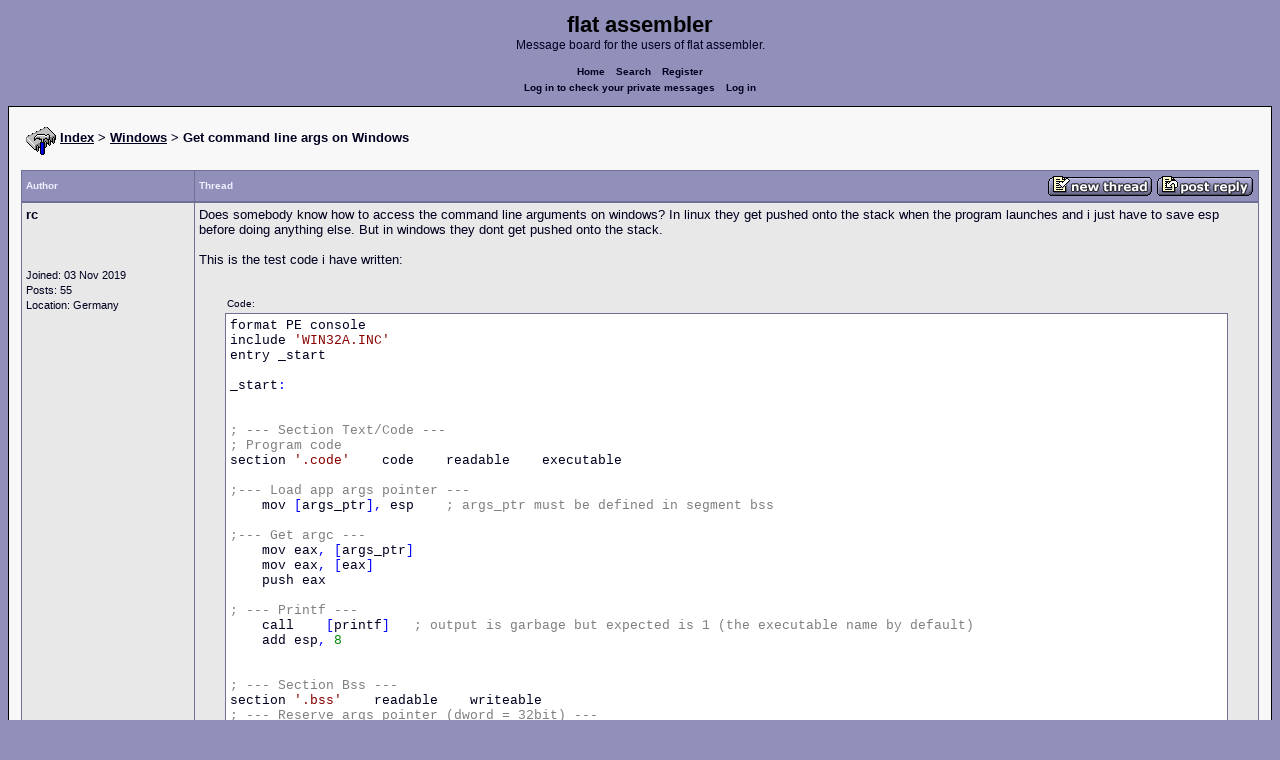

--- FILE ---
content_type: text/html; charset=UTF-8
request_url: https://board.flatassembler.net/topic.php?t=22179
body_size: 9065
content:
<!DOCTYPE html>
<html dir="ltr" lang="en">

<head>
  <meta charset="utf-8">
  <meta name="author" content="rc"><meta name="description" content="Get command line args on Windows">
  <title>flat assembler - Get command line args on Windows</title>
  <meta name="twitter:card" content="summary">
  <meta property="og:title" content="Get command line args on Windows">
  <meta property="og:image" content="https://flatassembler.net/images/flatassembler.gif">
  <meta name="viewport" content="width=device-width, initial-scale=1">
  <link rel="stylesheet" href="templates/phpVB2/phpVB2.css" type="text/css">
</head>

<body>

  <p class="mediumtext">
    <span class="maintitle">flat assembler</span><br>Message board for the users of flat assembler.
  </p>

  <p class="navigation">
    <a class="boldlink" href="index.php">Home</a>
    <!--<a class="boldlink" href="faq.php">FAQ</a>-->
    <a class="boldlink" href="search.php">Search</a>
    <a class="boldlink" href="https://board.flatassembler.net/profile.php?mode=register">Register</a>
    <br/>
    <a class="boldlink" href="privmsg.php?folder=inbox">Log in to check your private messages</a>
    <a class="boldlink" href="login.php">Log in</a>
  </p>

  <div class="container">

<table class="lineup">
  <tr>
    <td align="left" valign="middle">
      <img src="/images/fasm.png" border="0" alt="" align="center">
      <span class="largetext"><a href="index.php" ><b>Index</b></a>
      <b>> <a href="forum.php?f=3">Windows</a> > Get command line args on Windows</b></span><br>
      <br>
      <b><span class="smalltext">
      </span></b></td>
  </tr>
</table>

        

            <table class="grid" style="table-layout:fixed;white-space:normal;">
              <tr>
                <td nowrap class="toprow leftcol foldable" valign="middle"><span class="toprowtext">Author </span></td>
                <td nowrap class="toprow"><table width="100%" border="0" cellpadding="0" cellspacing="0"><tr>
                 <td nowrap class="toprow" valign="middle"><span class="toprowtext">Thread</span></td>
                 <td nowrap class="toprow" valign="middle" align="right"><a href="post.php?mode=newtopic&amp;f=3"><IMG src="templates/phpVB2/images/post.gif" border="0" alt="Post new topic" align="middle"></A> <A href="post.php?mode=reply&amp;t=22179"><IMG src="templates/phpVB2/images/reply.gif" border="0" alt="Reply to topic" align="middle"></A></td></tr>
                </table></td>
              </tr>
            </table>
            <table class="grid" style="table-layout:fixed;white-space:normal;">
              <tr>
                <td valign="top" class="leftcol foldable row1">
                  <div style="overflow-x: hidden;">
                  <span class="largetext"><b>rc</b></span><br>
                  <span class="smalltext"><br>
                  <br>
                  <br>
                  Joined: 03 Nov 2019<br>
                  Posts: 55<br>
                  Location: Germany</span>
                  <div></td>
                <td valign="top" class="postbody row1">
                  <a name="221269"></a>
                  <div class="folded postheader"><b>rc</b> <span class="smalltext">15 Feb 2022, 14:15</div>
                  <div class="largetext" style="padding-bottom: 2px;" title="Get command line args on Windows">Does somebody know how to access the command line arguments on windows? In linux they get pushed onto the stack when the program launches and i just have to save esp before doing anything else. But in windows they dont get pushed onto the stack.
<br />

<br />
This is the test code i have written:
<br />

<br />
    <div class="quotecontainer"><div class="quoteheader">Code:</div><pre>format PE consoleinclude <span class="code_string">'WIN32A.INC'</span>entry _start_start<span class="code_symbol">:</span><span class="code_annotation">;</span> <span class="code_annotation">---</span> <span class="code_annotation">Section</span> <span class="code_annotation">Text/Code</span> <span class="code_annotation">---</span><span class="code_annotation">;</span> <span class="code_annotation">Program</span> <span class="code_annotation">code</span>section <span class="code_string">'.code'</span>    code    readable    executable<span class="code_annotation">;---</span> <span class="code_annotation">Load</span> <span class="code_annotation">app</span> <span class="code_annotation">args</span> <span class="code_annotation">pointer</span> <span class="code_annotation">---</span>    mov <span class="code_symbol">[</span>args_ptr<span class="code_symbol">],</span> esp    <span class="code_annotation">;</span> <span class="code_annotation">args_ptr</span> <span class="code_annotation">must</span> <span class="code_annotation">be</span> <span class="code_annotation">defined</span> <span class="code_annotation">in</span> <span class="code_annotation">segment</span> <span class="code_annotation">bss</span><span class="code_annotation">;---</span> <span class="code_annotation">Get</span> <span class="code_annotation">argc</span> <span class="code_annotation">---</span>    mov eax<span class="code_symbol">,</span> <span class="code_symbol">[</span>args_ptr<span class="code_symbol">]</span>    mov eax<span class="code_symbol">,</span> <span class="code_symbol">[</span>eax<span class="code_symbol">]</span>    push eax<span class="code_annotation">;</span> <span class="code_annotation">---</span> <span class="code_annotation">Printf</span> <span class="code_annotation">---</span>    call    <span class="code_symbol">[</span>printf<span class="code_symbol">]</span>   <span class="code_annotation">;</span> <span class="code_annotation">output</span> <span class="code_annotation">is</span> <span class="code_annotation">garbage</span> <span class="code_annotation">but</span> <span class="code_annotation">expected</span> <span class="code_annotation">is</span> <span class="code_annotation">1</span> <span class="code_annotation">(the</span> <span class="code_annotation">executable</span> <span class="code_annotation">name</span> <span class="code_annotation">by</span> <span class="code_annotation">default)</span>    add esp<span class="code_symbol">,</span> <span class="code_number">8</span><span class="code_annotation">;</span> <span class="code_annotation">---</span> <span class="code_annotation">Section</span> <span class="code_annotation">Bss</span> <span class="code_annotation">---</span>section <span class="code_string">'.bss'</span>    readable    writeable<span class="code_annotation">;</span> <span class="code_annotation">---</span> <span class="code_annotation">Reserve</span> <span class="code_annotation">args</span> <span class="code_annotation">pointer</span> <span class="code_annotation">(dword</span> <span class="code_annotation">=</span> <span class="code_annotation">32bit)</span> <span class="code_annotation">---</span>    args_ptr    rd <span class="code_number">1</span><span class="code_annotation">;</span> <span class="code_annotation">---</span> <span class="code_annotation">Section</span> <span class="code_annotation">Import</span> <span class="code_annotation">data</span> <span class="code_annotation">---</span><span class="code_annotation">;</span> <span class="code_annotation">Import</span> <span class="code_annotation">data</span>section <span class="code_string">'.idata'</span>    import    data    readable    writeable    library kernel32<span class="code_symbol">,</span> <span class="code_string">'kernel32.dll'</span><span class="code_symbol">,\</span>            msvcrt<span class="code_symbol">,</span> <span class="code_string">'msvcrt.dll'</span>    include <span class="code_string">'API/KERNEL32.INC'</span><span class="code_symbol">\</span>    import msvcrt<span class="code_symbol">,\</span>        printf<span class="code_symbol">,</span> <span class="code_string">'printf'</span><span class="code_symbol">,\</span>        getChar<span class="code_symbol">,</span> <span class="code_string">'_fgetchar'</span>    </pre></div>
<br />

<br />
I have debugged the code with x32dbg and i saw that no arguments get automatically pushed onto the stack in windows. So the above code cannot work.
<br />
How do i get the command line args on Windows?</div>

<div class="signature"></div><span class="smalltext"></span>
                </td>
              </tr>
              <tr>
                <td class="leftcol foldable row1"><a href="topic.php?p=221269#221269"><img src="templates/phpVB2/images/icon_minipost.gif" alt="Post" title="Post" border="0"></a><span class="smalltext">
                  15 Feb 2022, 14:15</span></td>
                <td valign="middle" class="row1">
                  <table width="100%" border="0" cellpadding="0" cellspacing="0">
                    <tr valign="bottom">
                      <td nowrap> <a href="profile.php?mode=viewprofile&amp;u=7543"><img src="templates/phpVB2/images/icon_profile.gif" alt="View user's profile" title="View user's profile" border="0" /></a>
                        <span class="foldable"> <a href="privmsg.php?mode=post&amp;u=7543"><img src="templates/phpVB2/images/icon_pm.gif" alt="Send private message" title="Send private message" border="0" /></a>       </span></td>
                      <td align="right" nowrap>  <a href="post.php?mode=quote&amp;p=221269"><img src="templates/phpVB2/images/icon_quote.gif" alt="Reply with quote" title="Reply with quote" border="0" /></a>  </td>
                    </tr>
                  </table>
                </td>
              </tr>
            </table>
            <table class="grid" style="table-layout:fixed;white-space:normal;">
              <tr>
                <td valign="top" class="leftcol foldable row2">
                  <div style="overflow-x: hidden;">
                  <span class="largetext"><b>revolution</b></span><br>
                  <span class="smalltext">When all else fails, read the source<br>
                  <br>
                  <br>
                  Joined: 24 Aug 2004<br>
                  Posts: 20832<br>
                  Location: In your JS exploiting you and your system</span>
                  <div></td>
                <td valign="top" class="postbody row2">
                  <a name="221270"></a>
                  <div class="folded postheader"><b>revolution</b> <span class="smalltext">15 Feb 2022, 14:36</div>
                  <div class="largetext" style="padding-bottom: 2px;" title="">    <div class="quotecontainer"><div class="quoteheader">Code:</div><pre>invoke GetCommandLineAinvoke GetCommandLineW<span class="code_annotation">;or</span>invoke GetCommandLine    </pre></div> <a href="https://docs.microsoft.com/en-us/windows/win32/api/processenv/nf-processenv-getcommandlinea" target="_blank" class="postlink">https://docs.microsoft.com/en-us/windows/win32/api/processenv/nf-processenv-getcommandlinea</a></div>

<div class="signature"></div><span class="smalltext"></span>
                </td>
              </tr>
              <tr>
                <td class="leftcol foldable row2"><a href="topic.php?p=221270#221270"><img src="templates/phpVB2/images/icon_minipost.gif" alt="Post" title="Post" border="0"></a><span class="smalltext">
                  15 Feb 2022, 14:36</span></td>
                <td valign="middle" class="row2">
                  <table width="100%" border="0" cellpadding="0" cellspacing="0">
                    <tr valign="bottom">
                      <td nowrap> <a href="profile.php?mode=viewprofile&amp;u=908"><img src="templates/phpVB2/images/icon_profile.gif" alt="View user's profile" title="View user's profile" border="0" /></a>
                        <span class="foldable"> <a href="privmsg.php?mode=post&amp;u=908"><img src="templates/phpVB2/images/icon_pm.gif" alt="Send private message" title="Send private message" border="0" /></a>  <a href="https://html.duckduckgo.com/" target="_userwww"><img src="templates/phpVB2/images/icon_www.gif" alt="Visit poster's website" title="Visit poster's website" border="0" /></a>     </span></td>
                      <td align="right" nowrap>  <a href="post.php?mode=quote&amp;p=221270"><img src="templates/phpVB2/images/icon_quote.gif" alt="Reply with quote" title="Reply with quote" border="0" /></a>  </td>
                    </tr>
                  </table>
                </td>
              </tr>
            </table>
            <table class="grid" style="table-layout:fixed;white-space:normal;">
              <tr>
                <td valign="top" class="leftcol foldable row1">
                  <div style="overflow-x: hidden;">
                  <span class="largetext"><b>macomics</b></span><br>
                  <span class="smalltext"><br>
                  <br>
                  <br>
                  Joined: 26 Jan 2021<br>
                  Posts: 1208<br>
                  Location: Russia</span>
                  <div></td>
                <td valign="top" class="postbody row1">
                  <a name="221271"></a>
                  <div class="folded postheader"><b>macomics</b> <span class="smalltext">15 Feb 2022, 19:38</div>
                  <div class="largetext" style="padding-bottom: 2px;" title="">+ CommandLineToArgvW</div>

<div class="signature"></div><span class="smalltext"></span>
                </td>
              </tr>
              <tr>
                <td class="leftcol foldable row1"><a href="topic.php?p=221271#221271"><img src="templates/phpVB2/images/icon_minipost.gif" alt="Post" title="Post" border="0"></a><span class="smalltext">
                  15 Feb 2022, 19:38</span></td>
                <td valign="middle" class="row1">
                  <table width="100%" border="0" cellpadding="0" cellspacing="0">
                    <tr valign="bottom">
                      <td nowrap> <a href="profile.php?mode=viewprofile&amp;u=7708"><img src="templates/phpVB2/images/icon_profile.gif" alt="View user's profile" title="View user's profile" border="0" /></a>
                        <span class="foldable"> <a href="privmsg.php?mode=post&amp;u=7708"><img src="templates/phpVB2/images/icon_pm.gif" alt="Send private message" title="Send private message" border="0" /></a>       </span></td>
                      <td align="right" nowrap>  <a href="post.php?mode=quote&amp;p=221271"><img src="templates/phpVB2/images/icon_quote.gif" alt="Reply with quote" title="Reply with quote" border="0" /></a>  </td>
                    </tr>
                  </table>
                </td>
              </tr>
            </table>
            <table class="grid" style="table-layout:fixed;white-space:normal;">
              <tr>
                <td valign="top" class="leftcol foldable row2">
                  <div style="overflow-x: hidden;">
                  <span class="largetext"><b>FlierMate</b></span><br>
                  <span class="smalltext"><br>
                  <br>
                  <br>
                  Joined: 21 Jan 2021<br>
                  Posts: 219<br>
                  </span>
                  <div></td>
                <td valign="top" class="postbody row2">
                  <a name="221280"></a>
                  <div class="folded postheader"><b>FlierMate</b> <span class="smalltext">16 Feb 2022, 05:04</div>
                  <div class="largetext" style="padding-bottom: 2px;" title="">There is an example &quot;Command line parameters&quot; (Handling the command line parameters in Windows)
<br />

<br />
<a href="https://flatassembler.net/examples.php" target="_blank" class="postlink">https://flatassembler.net/examples.php</a></div>

<div class="signature"></div><span class="smalltext"></span>
                </td>
              </tr>
              <tr>
                <td class="leftcol foldable row2"><a href="topic.php?p=221280#221280"><img src="templates/phpVB2/images/icon_minipost.gif" alt="Post" title="Post" border="0"></a><span class="smalltext">
                  16 Feb 2022, 05:04</span></td>
                <td valign="middle" class="row2">
                  <table width="100%" border="0" cellpadding="0" cellspacing="0">
                    <tr valign="bottom">
                      <td nowrap> <a href="profile.php?mode=viewprofile&amp;u=7704"><img src="templates/phpVB2/images/icon_profile.gif" alt="View user's profile" title="View user's profile" border="0" /></a>
                        <span class="foldable"> <a href="privmsg.php?mode=post&amp;u=7704"><img src="templates/phpVB2/images/icon_pm.gif" alt="Send private message" title="Send private message" border="0" /></a>       </span></td>
                      <td align="right" nowrap>  <a href="post.php?mode=quote&amp;p=221280"><img src="templates/phpVB2/images/icon_quote.gif" alt="Reply with quote" title="Reply with quote" border="0" /></a>  </td>
                    </tr>
                  </table>
                </td>
              </tr>
            </table>
            <table class="grid" style="table-layout:fixed;white-space:normal;">
              <tr>
                <td valign="top" class="leftcol foldable row1">
                  <div style="overflow-x: hidden;">
                  <span class="largetext"><b>Walter</b></span><br>
                  <span class="smalltext"><br>
                  <br>
                  <br>
                  Joined: 26 Jan 2013<br>
                  Posts: 158<br>
                  </span>
                  <div></td>
                <td valign="top" class="postbody row1">
                  <a name="221286"></a>
                  <div class="folded postheader"><b>Walter</b> <span class="smalltext">16 Feb 2022, 17:22</div>
                  <div class="largetext" style="padding-bottom: 2px;" title="">Not anything better than those already mentioned but just an example of an additional way to do it.
<br />

<br />
    <div class="quotecontainer"><div class="quoteheader">Code:</div><pre><span class="code_annotation">;************</span><span class="code_annotation">;*</span> <span class="code_annotation">Args.asm</span> <span class="code_annotation">*</span><span class="code_annotation">;************</span>format PE CONSOLEentry startinclude <span class="code_string">'win32ax.inc'</span>section <span class="code_string">'.text'</span> code readable executable  start<span class="code_symbol">:</span>    cinvoke __getmainargs<span class="code_symbol">,</span>argc<span class="code_symbol">,</span>argv<span class="code_symbol">,</span>env<span class="code_symbol">,</span><span class="code_number">0</span><span class="code_symbol">,</span>NULL    cinvoke printf<span class="code_symbol">,&lt;</span><span class="code_string">&quot;Argc</span> <span class="code_string">count</span> <span class="code_string">is</span> <span class="code_string">%d&quot;</span><span class="code_symbol">,</span><span class="code_number">13</span><span class="code_symbol">,</span><span class="code_number">10</span><span class="code_symbol">&gt;,[</span>argc<span class="code_symbol">]</span>    mov     eax<span class="code_symbol">,[</span>argv<span class="code_symbol">]</span>    cinvoke printf<span class="code_symbol">,&lt;</span><span class="code_string">&quot;Program</span> <span class="code_string">name</span> <span class="code_string">is</span> <span class="code_string">%s&quot;</span><span class="code_symbol">,</span><span class="code_number">13</span><span class="code_symbol">,</span><span class="code_number">10</span><span class="code_symbol">&gt;,</span>dword <span class="code_symbol">[</span>eax<span class="code_symbol">]</span>    mov     ebx<span class="code_symbol">,</span><span class="code_number">1</span>.while ebx <span class="code_symbol">&lt;</span> <span class="code_symbol">[</span>argc<span class="code_symbol">]</span>    add     <span class="code_symbol">[</span>argv<span class="code_symbol">],</span><span class="code_number">4</span>    mov     eax<span class="code_symbol">,[</span>argv<span class="code_symbol">]</span>    cinvoke printf<span class="code_symbol">,&lt;</span><span class="code_string">&quot;argv[%d]</span> <span class="code_string">=</span> <span class="code_string">%s&quot;</span><span class="code_symbol">,</span><span class="code_number">13</span><span class="code_symbol">,</span><span class="code_number">10</span><span class="code_symbol">&gt;,</span>ebx<span class="code_symbol">,</span>dword <span class="code_symbol">[</span>eax<span class="code_symbol">]</span>    inc     ebx.endw    invoke  ExitProcess<span class="code_symbol">,</span><span class="code_number">0</span>section <span class="code_string">'.data'</span> data readable writeable  argc dd ?  argv dd ?  env dd ?section <span class="code_string">'.idata'</span> import data readable writeable  library kernel32<span class="code_symbol">,</span><span class="code_string">'kernel32.dll'</span><span class="code_symbol">,\</span>          msvcrt<span class="code_symbol">,</span><span class="code_string">'msvcrt.dll'</span>  import kernel32<span class="code_symbol">,\</span>         ExitProcess<span class="code_symbol">,</span><span class="code_string">'ExitProcess'</span>  import msvcrt<span class="code_symbol">,\</span>         __getmainargs<span class="code_symbol">,</span><span class="code_string">'__getmainargs'</span><span class="code_symbol">,\</span>         printf<span class="code_symbol">,</span><span class="code_string">'printf'</span>    </pre></div>
<br />

<br />
<img src="https://i.postimg.cc/L8zHbbmJ/Args.png" border="0" alt="Image"></div>

<div class="signature"></div><span class="smalltext"></span>
                </td>
              </tr>
              <tr>
                <td class="leftcol foldable row1"><a href="topic.php?p=221286#221286"><img src="templates/phpVB2/images/icon_minipost.gif" alt="Post" title="Post" border="0"></a><span class="smalltext">
                  16 Feb 2022, 17:22</span></td>
                <td valign="middle" class="row1">
                  <table width="100%" border="0" cellpadding="0" cellspacing="0">
                    <tr valign="bottom">
                      <td nowrap> <a href="profile.php?mode=viewprofile&amp;u=5504"><img src="templates/phpVB2/images/icon_profile.gif" alt="View user's profile" title="View user's profile" border="0" /></a>
                        <span class="foldable"> <a href="privmsg.php?mode=post&amp;u=5504"><img src="templates/phpVB2/images/icon_pm.gif" alt="Send private message" title="Send private message" border="0" /></a>       </span></td>
                      <td align="right" nowrap>  <a href="post.php?mode=quote&amp;p=221286"><img src="templates/phpVB2/images/icon_quote.gif" alt="Reply with quote" title="Reply with quote" border="0" /></a>  </td>
                    </tr>
                  </table>
                </td>
              </tr>
            </table>
            <table class="grid" style="table-layout:fixed;white-space:normal;">
              <tr>
                <td valign="top" class="leftcol foldable row2">
                  <div style="overflow-x: hidden;">
                  <span class="largetext"><b>Tomasz Grysztar</b></span><br>
                  <span class="smalltext"><br>
                  <br>
                  <br>
                  Joined: 16 Jun 2003<br>
                  Posts: 8500<br>
                  Location: Kraków, Poland</span>
                  <div></td>
                <td valign="top" class="postbody row2">
                  <a name="221287"></a>
                  <div class="folded postheader"><b>Tomasz Grysztar</b> <span class="smalltext">16 Feb 2022, 19:35</div>
                  <div class="largetext" style="padding-bottom: 2px;" title="">OK, then we are missing an example using CommandLineToArgvW, so let me try:    <div class="quotecontainer"><div class="quoteheader">Code:</div><pre>format PE GUI <span class="code_number">4.0</span>include <span class="code_string">'win32w.inc'</span>ID_DIALOG <span class="code_symbol">=</span> <span class="code_number">100</span>ID_LIST   <span class="code_symbol">=</span> <span class="code_number">101</span>section <span class="code_string">'.text'</span> code readable executable        entry   $        invoke  GetModuleHandle<span class="code_symbol">,</span><span class="code_number">0</span>        invoke  DialogBoxParam<span class="code_symbol">,</span>eax<span class="code_symbol">,</span>ID_DIALOG<span class="code_symbol">,</span>HWND_DESKTOP<span class="code_symbol">,</span>DialogProc<span class="code_symbol">,</span><span class="code_number">0</span>        invoke  ExitProcess<span class="code_symbol">,</span><span class="code_number">0</span>proc DialogProc uses ebx esi<span class="code_symbol">,</span> hwnd<span class="code_symbol">,</span>msg<span class="code_symbol">,</span>wparam<span class="code_symbol">,</span>lparam    locals       num dd ?    endl        push    ebx esi edi        cmp     <span class="code_symbol">[</span>msg<span class="code_symbol">],</span>WM_INITDIALOG        je      .wminitdialog        cmp     <span class="code_symbol">[</span>msg<span class="code_symbol">],</span>WM_COMMAND        je      .wmcommand        cmp     <span class="code_symbol">[</span>msg<span class="code_symbol">],</span>WM_CLOSE        je      .close        xor     eax<span class="code_symbol">,</span>eax        jmp     .finish  .wminitdialog<span class="code_symbol">:</span>        invoke  GetDlgItem<span class="code_symbol">,[</span>hwnd<span class="code_symbol">],</span>ID_LIST        mov     ebx<span class="code_symbol">,</span>eax        invoke  GetCommandLine        lea     edx<span class="code_symbol">,[</span>num<span class="code_symbol">]</span>        invoke  CommandLineToArgv<span class="code_symbol">,</span>eax<span class="code_symbol">,</span>edx        test    eax<span class="code_symbol">,</span>eax        jz      .close        mov     esi<span class="code_symbol">,</span>eax      .add<span class="code_symbol">:</span>        lodsd        invoke  SendMessage<span class="code_symbol">,</span>ebx<span class="code_symbol">,</span>LB_ADDSTRING<span class="code_symbol">,</span><span class="code_number">0</span><span class="code_symbol">,</span>eax        dec     <span class="code_symbol">[</span>num<span class="code_symbol">]</span>        jnz     .add        jmp     .processed  .wmcommand<span class="code_symbol">:</span>        cmp     <span class="code_symbol">[</span>wparam<span class="code_symbol">],</span>BN_CLICKED shl <span class="code_number">16</span> <span class="code_symbol">+</span> IDCANCEL        jne     .processed  .close<span class="code_symbol">:</span>        invoke  EndDialog<span class="code_symbol">,[</span>hwnd<span class="code_symbol">],</span><span class="code_number">0</span>  .processed<span class="code_symbol">:</span>        mov     eax<span class="code_symbol">,</span><span class="code_number">1</span>  .finish<span class="code_symbol">:</span>        pop     edi esi ebx        retendpsection <span class="code_string">'.idata'</span> import data readable writeable  library kernel<span class="code_symbol">,</span><span class="code_string">'KERNEL32.DLL'</span><span class="code_symbol">,\</span>          user<span class="code_symbol">,</span><span class="code_string">'USER32.DLL'</span><span class="code_symbol">,\</span>          shell<span class="code_symbol">,</span><span class="code_string">'SHELL32.DLL'</span>  import kernel<span class="code_symbol">,\</span>         GetModuleHandle<span class="code_symbol">,</span><span class="code_string">'GetModuleHandleW'</span><span class="code_symbol">,\</span>         GetCommandLine<span class="code_symbol">,</span><span class="code_string">'GetCommandLineW'</span><span class="code_symbol">,\</span>         ExitProcess<span class="code_symbol">,</span><span class="code_string">'ExitProcess'</span>  import user<span class="code_symbol">,\</span>         DialogBoxParam<span class="code_symbol">,</span><span class="code_string">'DialogBoxParamW'</span><span class="code_symbol">,\</span>         GetDlgItem<span class="code_symbol">,</span><span class="code_string">'GetDlgItem'</span><span class="code_symbol">,\</span>         SendMessage<span class="code_symbol">,</span><span class="code_string">'SendMessageW'</span><span class="code_symbol">,\</span>         EndDialog<span class="code_symbol">,</span><span class="code_string">'EndDialog'</span>  import shell<span class="code_symbol">,\</span>         CommandLineToArgv<span class="code_symbol">,</span><span class="code_string">'CommandLineToArgvW'</span>section <span class="code_string">'.rsrc'</span> resource data readable  directory RT_DIALOG<span class="code_symbol">,</span>dialogs  resource dialogs<span class="code_symbol">,\</span>           ID_DIALOG<span class="code_symbol">,</span>LANG_ENGLISH<span class="code_symbol">+</span>SUBLANG_DEFAULT<span class="code_symbol">,</span>main  dialog main<span class="code_symbol">,</span><span class="code_string">'Argv'</span><span class="code_symbol">,</span><span class="code_number">80</span><span class="code_symbol">,</span><span class="code_number">80</span><span class="code_symbol">,</span><span class="code_number">220</span><span class="code_symbol">,</span><span class="code_number">200</span><span class="code_symbol">,</span>WS_CAPTION<span class="code_symbol">+</span>WS_POPUP<span class="code_symbol">+</span>WS_SYSMENU<span class="code_symbol">+</span>DS_MODALFRAME    dialogitem <span class="code_string">'LISTBOX'</span><span class="code_symbol">,</span><span class="code_string">''</span><span class="code_symbol">,</span>ID_LIST<span class="code_symbol">,</span><span class="code_number">10</span><span class="code_symbol">,</span><span class="code_number">10</span><span class="code_symbol">,</span><span class="code_number">200</span><span class="code_symbol">,</span><span class="code_number">180</span><span class="code_symbol">,</span>WS_VISIBLE<span class="code_symbol">+</span>WS_VSCROLL<span class="code_symbol">+</span>LBS_DISABLENOSCROLL  enddialog    </pre></div></div>

<div class="signature"></div><span class="smalltext"></span>
                </td>
              </tr>
              <tr>
                <td class="leftcol foldable row2"><a href="topic.php?p=221287#221287"><img src="templates/phpVB2/images/icon_minipost.gif" alt="Post" title="Post" border="0"></a><span class="smalltext">
                  16 Feb 2022, 19:35</span></td>
                <td valign="middle" class="row2">
                  <table width="100%" border="0" cellpadding="0" cellspacing="0">
                    <tr valign="bottom">
                      <td nowrap> <a href="profile.php?mode=viewprofile&amp;u=2"><img src="templates/phpVB2/images/icon_profile.gif" alt="View user's profile" title="View user's profile" border="0" /></a>
                        <span class="foldable"> <a href="privmsg.php?mode=post&amp;u=2"><img src="templates/phpVB2/images/icon_pm.gif" alt="Send private message" title="Send private message" border="0" /></a>  <a href="https://github.com/tgrysztar" target="_userwww"><img src="templates/phpVB2/images/icon_www.gif" alt="Visit poster's website" title="Visit poster's website" border="0" /></a>     </span></td>
                      <td align="right" nowrap>  <a href="post.php?mode=quote&amp;p=221287"><img src="templates/phpVB2/images/icon_quote.gif" alt="Reply with quote" title="Reply with quote" border="0" /></a>  </td>
                    </tr>
                  </table>
                </td>
              </tr>
            </table>
            <table class="grid" style="table-layout:fixed;white-space:normal;">
              <tr>
                <td valign="top" class="leftcol foldable row1">
                  <div style="overflow-x: hidden;">
                  <span class="largetext"><b>Walter</b></span><br>
                  <span class="smalltext"><br>
                  <br>
                  <br>
                  Joined: 26 Jan 2013<br>
                  Posts: 158<br>
                  </span>
                  <div></td>
                <td valign="top" class="postbody row1">
                  <a name="221288"></a>
                  <div class="folded postheader"><b>Walter</b> <span class="smalltext">16 Feb 2022, 22:47</div>
                  <div class="largetext" style="padding-bottom: 2px;" title="">Very eloquent example!
<br />
That should make for some good choices for the OP.</div>

<div class="signature"></div><span class="smalltext"></span>
                </td>
              </tr>
              <tr>
                <td class="leftcol foldable row1"><a href="topic.php?p=221288#221288"><img src="templates/phpVB2/images/icon_minipost.gif" alt="Post" title="Post" border="0"></a><span class="smalltext">
                  16 Feb 2022, 22:47</span></td>
                <td valign="middle" class="row1">
                  <table width="100%" border="0" cellpadding="0" cellspacing="0">
                    <tr valign="bottom">
                      <td nowrap> <a href="profile.php?mode=viewprofile&amp;u=5504"><img src="templates/phpVB2/images/icon_profile.gif" alt="View user's profile" title="View user's profile" border="0" /></a>
                        <span class="foldable"> <a href="privmsg.php?mode=post&amp;u=5504"><img src="templates/phpVB2/images/icon_pm.gif" alt="Send private message" title="Send private message" border="0" /></a>       </span></td>
                      <td align="right" nowrap>  <a href="post.php?mode=quote&amp;p=221288"><img src="templates/phpVB2/images/icon_quote.gif" alt="Reply with quote" title="Reply with quote" border="0" /></a>  </td>
                    </tr>
                  </table>
                </td>
              </tr>
            </table>
            <table class="grid" style="table-layout:fixed;white-space:normal;">
              <tr>
                <td valign="top" class="leftcol foldable row2">
                  <div style="overflow-x: hidden;">
                  <span class="largetext"><b>macomics</b></span><br>
                  <span class="smalltext"><br>
                  <br>
                  <br>
                  Joined: 26 Jan 2021<br>
                  Posts: 1208<br>
                  Location: Russia</span>
                  <div></td>
                <td valign="top" class="postbody row2">
                  <a name="221305"></a>
                  <div class="folded postheader"><b>macomics</b> <span class="smalltext">17 Feb 2022, 10:12</div>
                  <div class="largetext" style="padding-bottom: 2px;" title="">I got alternative algorithms from my library to parse the command line. The main function transfers the text to the stack and clearing the memory can be done by simply loading the saved stack top when exiting the calling function. The archive contains versions for 32 and 64 bit sources, as well as versions of functions for ANSI and Unicode. I also cleaned the code from my macros, so it no longer requires any additional include files.
<br />
    <div class="quotecontainer"><div class="quoteheader">Code:</div><pre>section <span class="code_string">'text'</span> code readable executableentry $    push rbp    mov rbp<span class="code_symbol">,</span> rsp    sub rsp<span class="code_symbol">,</span> <span class="code_number">32</span>    call <span class="code_symbol">[</span>GetCommandLineA<span class="code_symbol">]</span>    mov rsp<span class="code_symbol">,</span> rbp    call CmdLine2ArgvA <span class="code_annotation">;</span> <span class="code_annotation">return</span> <span class="code_annotation">rax</span> <span class="code_annotation">=</span> <span class="code_annotation">rsp</span> <span class="code_annotation">=</span> <span class="code_annotation">argv</span>    mov r8<span class="code_symbol">,</span> rax<span class="code_annotation">;</span> <span class="code_annotation">word</span> <span class="code_annotation">[rax</span> <span class="code_annotation">+</span> <span class="code_annotation">0]</span> <span class="code_annotation">=</span> <span class="code_annotation">offset</span> <span class="code_annotation">argv[0]</span> <span class="code_annotation">=</span> <span class="code_annotation">argc</span> <span class="code_annotation">*</span> <span class="code_annotation">2</span><span class="code_annotation">;</span> <span class="code_annotation">word</span> <span class="code_annotation">[rax</span> <span class="code_annotation">+</span> <span class="code_annotation">2]</span> <span class="code_annotation">=</span> <span class="code_annotation">offset</span> <span class="code_annotation">argv[1]</span><span class="code_annotation">;</span> <span class="code_annotation">.</span> <span class="code_annotation">.</span> <span class="code_annotation">.</span><span class="code_annotation">;</span> <span class="code_annotation">word</span> <span class="code_annotation">[rax</span> <span class="code_annotation">+</span> <span class="code_annotation">2</span> <span class="code_annotation">*</span> <span class="code_annotation">N]</span> <span class="code_annotation">=</span> <span class="code_annotation">offset</span> <span class="code_annotation">argv[argc</span> <span class="code_annotation">-</span> <span class="code_annotation">1]</span><span class="code_annotation">;</span> <span class="code_annotation">byte</span> <span class="code_annotation">[rax</span> <span class="code_annotation">+</span> <span class="code_annotation">2</span> <span class="code_annotation">*</span> <span class="code_annotation">N</span> <span class="code_annotation">+</span> <span class="code_annotation">2]</span> <span class="code_annotation">=</span> <span class="code_annotation">copy</span> <span class="code_annotation">GetCommandLineA</span>    call CmdLineCount <span class="code_annotation">;</span> <span class="code_annotation">return</span> <span class="code_annotation">rax</span> <span class="code_annotation">=</span> <span class="code_annotation">argc;</span>    call main    mov ecx<span class="code_symbol">,</span> eax    lea rsp<span class="code_symbol">,</span> <span class="code_symbol">[</span>rbp <span class="code_symbol">-</span> <span class="code_number">32</span><span class="code_symbol">]</span>    call <span class="code_symbol">[</span>ExitProcess<span class="code_symbol">]</span>main<span class="code_symbol">:</span> <span class="code_annotation">;</span> <span class="code_annotation">rax</span> <span class="code_annotation">=</span> <span class="code_annotation">argc,</span> <span class="code_annotation">r8</span> <span class="code_annotation">=</span> <span class="code_annotation">argv</span>    push rbp    mov rbp<span class="code_symbol">,</span> rsp    mov rax<span class="code_symbol">,</span> r8    mov edx<span class="code_symbol">,</span> <span class="code_number">1</span>    call CmdLineIndex <span class="code_annotation">;</span> <span class="code_annotation">return</span> <span class="code_annotation">rax</span> <span class="code_annotation">=</span> <span class="code_annotation">argv[1]</span> <span class="code_annotation">or</span> <span class="code_annotation">CPU_FL_CF</span>    mov rax<span class="code_symbol">,</span> r8    xor edx<span class="code_symbol">,</span> edx    call CmdLineRmov <span class="code_annotation">;</span> <span class="code_annotation">remove</span> <span class="code_annotation">argv[0]</span>. . .    xor eax<span class="code_symbol">,</span> eax    mov rsp<span class="code_symbol">,</span> rbp    pop rbp    retninclude <span class="code_string">'WinCmdLn\x64.ASM'</span>    </pre></div></div>

        <br /><br />

        <table width="95%" cellpadding="8" cellspacing="0" align="center" class="attachcontainer">
        <tr><td><table width="100%" cellpadding="2" cellspacing="0" class="attachtable">
        <tr>
                <td width="15%" class="attachrow"><span class="genmed"><b>Description:</b></span></td>
                <td width="75%" class="attachrow">
                        <span class="genmed">Fixed a couple of typos.</span></td>
                <td rowspan="4" align="center" width="10%" class="attachrow"><img src="images/icon_clip.gif" alt="" border="0" /><br /><a href="./download.php?id=8516" target="_blank" class="genmed"><b>Download</b></a></td>
        </tr>
        <tr>
                <td width="15%" class="attachrow"><span class="genmed"><b>Filename:</b></span></td>
                <td width="75%" class="attachrow"><span class="genmed">WinCmdLn.zip</span></td>
        </tr>
        <tr>
                <td width="15%" class="attachrow"><span class="genmed"><b>Filesize:</b></span></td>
                <td width="75%" class="attachrow"><span class="genmed">1.83 KB</td>
        </tr>
        <tr>
                <td width="15%" class="attachrow"><span class="genmed"><b>Downloaded:</b></span></td>
                <td width="75%" class="attachrow"><span class="genmed">579 Time(s)</span></td>
        </tr>
        </table></td></tr>
        </table>
        <br>

<div class="signature"></div><span class="smalltext"></span>
                </td>
              </tr>
              <tr>
                <td class="leftcol foldable row2"><a href="topic.php?p=221305#221305"><img src="templates/phpVB2/images/icon_minipost.gif" alt="Post" title="Post" border="0"></a><span class="smalltext">
                  17 Feb 2022, 10:12</span></td>
                <td valign="middle" class="row2">
                  <table width="100%" border="0" cellpadding="0" cellspacing="0">
                    <tr valign="bottom">
                      <td nowrap> <a href="profile.php?mode=viewprofile&amp;u=7708"><img src="templates/phpVB2/images/icon_profile.gif" alt="View user's profile" title="View user's profile" border="0" /></a>
                        <span class="foldable"> <a href="privmsg.php?mode=post&amp;u=7708"><img src="templates/phpVB2/images/icon_pm.gif" alt="Send private message" title="Send private message" border="0" /></a>       </span></td>
                      <td align="right" nowrap>  <a href="post.php?mode=quote&amp;p=221305"><img src="templates/phpVB2/images/icon_quote.gif" alt="Reply with quote" title="Reply with quote" border="0" /></a>  </td>
                    </tr>
                  </table>
                </td>
              </tr>
            </table>
            <table class="grid" style="table-layout:fixed;white-space:normal;">
              <tr>
                <td valign="top" class="leftcol foldable row1">
                  <div style="overflow-x: hidden;">
                  <span class="largetext"><b>chastitywhiterose</b></span><br>
                  <span class="smalltext"><br>
                  <br>
                  <br>
                  Joined: 13 Oct 2025<br>
                  Posts: 47<br>
                  </span>
                  <div></td>
                <td valign="top" class="postbody row1">
                  <a name="246057"></a>
                  <div class="folded postheader"><b>chastitywhiterose</b> <span class="smalltext">06 Nov 2025, 05:50</div>
                  <div class="largetext" style="padding-bottom: 2px;" title="">Here is my way of handling command line arguments in Windows. It is a command line program that first prints the entire command line from the GetCommandLineA W32 API function. Then it prints the number of bytes of the string. Then it prints each argument on a separate line. It uses the same filter I wrote for my DOS programs to turn spaces into zeroes and then finds the next beginning of a string to loop through them all until the end. It uses my own IO library to display strings to the console so I will attach that to this post too.
<br />

<br />
    <div class="quotecontainer"><div class="quoteheader">Code:</div><pre>format PE consoleinclude <span class="code_string">'win32ax.inc'</span>include <span class="code_string">'chastelibw32.asm'</span>main<span class="code_symbol">:</span>mov <span class="code_symbol">[</span>radix<span class="code_symbol">],</span><span class="code_number">10</span> <span class="code_annotation">;</span> <span class="code_annotation">Choose</span> <span class="code_annotation">radix</span> <span class="code_annotation">for</span> <span class="code_annotation">integer</span> <span class="code_annotation">output.</span>mov <span class="code_symbol">[</span>int_width<span class="code_symbol">],</span><span class="code_number">1</span><span class="code_annotation">;get</span> <span class="code_annotation">command</span> <span class="code_annotation">line</span> <span class="code_annotation">argument</span> <span class="code_annotation">string</span>call <span class="code_symbol">[</span>GetCommandLineA<span class="code_symbol">]</span>mov <span class="code_symbol">[</span>arg_start<span class="code_symbol">],</span>eax <span class="code_annotation">;back</span> <span class="code_annotation">up</span> <span class="code_annotation">eax</span> <span class="code_annotation">to</span> <span class="code_annotation">restore</span> <span class="code_annotation">later</span><span class="code_annotation">;short</span> <span class="code_annotation">routine</span> <span class="code_annotation">to</span> <span class="code_annotation">find</span> <span class="code_annotation">the</span> <span class="code_annotation">length</span> <span class="code_annotation">of</span> <span class="code_annotation">the</span> <span class="code_annotation">string</span><span class="code_annotation">;and</span> <span class="code_annotation">whether</span> <span class="code_annotation">arguments</span> <span class="code_annotation">are</span> <span class="code_annotation">present</span>mov ebx<span class="code_symbol">,</span>eaxfind_arg_length<span class="code_symbol">:</span>cmp <span class="code_symbol">[</span>ebx<span class="code_symbol">],</span> byte <span class="code_number">0</span>jz found_arg_lengthinc ebxjmp find_arg_lengthfound_arg_length<span class="code_symbol">:</span><span class="code_annotation">;at</span> <span class="code_annotation">this</span> <span class="code_annotation">point,</span> <span class="code_annotation">ebx</span> <span class="code_annotation">has</span> <span class="code_annotation">the</span> <span class="code_annotation">address</span> <span class="code_annotation">of</span> <span class="code_annotation">last</span> <span class="code_annotation">byte</span> <span class="code_annotation">in</span> <span class="code_annotation">string</span> <span class="code_annotation">which</span> <span class="code_annotation">contains</span> <span class="code_annotation">a</span> <span class="code_annotation">zero</span><span class="code_annotation">;we</span> <span class="code_annotation">will</span> <span class="code_annotation">subtract</span> <span class="code_annotation">to</span> <span class="code_annotation">get</span> <span class="code_annotation">and</span> <span class="code_annotation">store</span> <span class="code_annotation">the</span> <span class="code_annotation">length</span> <span class="code_annotation">of</span> <span class="code_annotation">the</span> <span class="code_annotation">string</span>mov <span class="code_symbol">[</span>arg_end<span class="code_symbol">],</span>ebxsub ebx<span class="code_symbol">,</span>eaxmov eax<span class="code_symbol">,</span>ebxmov <span class="code_symbol">[</span>arg_length<span class="code_symbol">],</span>eax<span class="code_annotation">;display</span> <span class="code_annotation">the</span> <span class="code_annotation">arg</span> <span class="code_annotation">string</span> <span class="code_annotation">to</span> <span class="code_annotation">make</span> <span class="code_annotation">sure</span> <span class="code_annotation">it</span> <span class="code_annotation">is</span> <span class="code_annotation">working</span> <span class="code_annotation">correctly</span>mov eax<span class="code_symbol">,[</span>arg_start<span class="code_symbol">]</span>call putstringcall putline<span class="code_annotation">;print</span> <span class="code_annotation">the</span> <span class="code_annotation">length</span> <span class="code_annotation">in</span> <span class="code_annotation">bytes</span> <span class="code_annotation">of</span> <span class="code_annotation">the</span> <span class="code_annotation">arg</span> <span class="code_annotation">string</span>mov eax<span class="code_symbol">,[</span>arg_length<span class="code_symbol">]</span>call putint<span class="code_annotation">;this</span> <span class="code_annotation">loop</span> <span class="code_annotation">will</span> <span class="code_annotation">filter</span> <span class="code_annotation">the</span> <span class="code_annotation">string,</span> <span class="code_annotation">replacing</span> <span class="code_annotation">all</span> <span class="code_annotation">spaces</span> <span class="code_annotation">with</span> <span class="code_annotation">zero</span>mov ebx<span class="code_symbol">,[</span>arg_start<span class="code_symbol">]</span>arg_filter<span class="code_symbol">:</span>cmp byte <span class="code_symbol">[</span>ebx<span class="code_symbol">],</span><span class="code_string">'</span> <span class="code_string">'</span>ja notspace <span class="code_annotation">;</span> <span class="code_annotation">if</span> <span class="code_annotation">char</span> <span class="code_annotation">is</span> <span class="code_annotation">above</span> <span class="code_annotation">space,</span> <span class="code_annotation">leave</span> <span class="code_annotation">it</span> <span class="code_annotation">alone</span>mov byte <span class="code_symbol">[</span>ebx<span class="code_symbol">],</span><span class="code_number">0</span> <span class="code_annotation">;otherwise</span> <span class="code_annotation">it</span> <span class="code_annotation">counts</span> <span class="code_annotation">as</span> <span class="code_annotation">a</span> <span class="code_annotation">space,</span> <span class="code_annotation">change</span> <span class="code_annotation">it</span> <span class="code_annotation">to</span> <span class="code_annotation">a</span> <span class="code_annotation">zero</span>notspace<span class="code_symbol">:</span>inc ebxcmp ebx<span class="code_symbol">,[</span>arg_end<span class="code_symbol">]</span>jnz arg_filterarg_filter_end<span class="code_symbol">:</span><span class="code_annotation">;optionally</span> <span class="code_annotation">print</span> <span class="code_annotation">first</span> <span class="code_annotation">arg</span> <span class="code_annotation">(name</span> <span class="code_annotation">of</span> <span class="code_annotation">program)</span>mov eax<span class="code_symbol">,[</span>arg_start<span class="code_symbol">]</span>call putstringcall putline<span class="code_annotation">;this</span> <span class="code_annotation">loop</span> <span class="code_annotation">is</span> <span class="code_annotation">very</span> <span class="code_annotation">safe</span> <span class="code_annotation">because</span> <span class="code_annotation">it</span> <span class="code_annotation">only</span> <span class="code_annotation">prints</span> <span class="code_annotation">arguments</span> <span class="code_annotation">if</span> <span class="code_annotation">they</span> <span class="code_annotation">are</span> <span class="code_annotation">valid</span><span class="code_annotation">;if</span> <span class="code_annotation">the</span> <span class="code_annotation">end</span> <span class="code_annotation">of</span> <span class="code_annotation">the</span> <span class="code_annotation">args</span> <span class="code_annotation">are</span> <span class="code_annotation">reached</span> <span class="code_annotation">by</span> <span class="code_annotation">comparison</span> <span class="code_annotation">of</span> <span class="code_annotation">eax</span> <span class="code_annotation">with</span> <span class="code_annotation">[arg_end]</span><span class="code_annotation">;then</span> <span class="code_annotation">it</span> <span class="code_annotation">will</span> <span class="code_annotation">jump</span> <span class="code_annotation">to</span> <span class="code_annotation">args_none</span> <span class="code_annotation">and</span> <span class="code_annotation">proceed</span> <span class="code_annotation">from</span> <span class="code_annotation">there</span>args_list<span class="code_symbol">:</span>call get_next_argcmp eax<span class="code_symbol">,[</span>arg_end<span class="code_symbol">]</span>jz args_nonecall putstringcall putlinejmp args_listargs_none<span class="code_symbol">:</span><span class="code_annotation">;Exit</span> <span class="code_annotation">the</span> <span class="code_annotation">process</span> <span class="code_annotation">with</span> <span class="code_annotation">code</span> <span class="code_annotation">0</span>push <span class="code_number">0</span>call <span class="code_symbol">[</span>ExitProcess<span class="code_symbol">]</span>.end mainarg_start  dd <span class="code_number">0</span> <span class="code_annotation">;start</span> <span class="code_annotation">of</span> <span class="code_annotation">arg</span> <span class="code_annotation">string</span>arg_end    dd <span class="code_number">0</span> <span class="code_annotation">;address</span> <span class="code_annotation">of</span> <span class="code_annotation">the</span> <span class="code_annotation">end</span> <span class="code_annotation">of</span> <span class="code_annotation">the</span> <span class="code_annotation">arg</span> <span class="code_annotation">string</span>arg_length dd <span class="code_number">0</span> <span class="code_annotation">;length</span> <span class="code_annotation">of</span> <span class="code_annotation">arg</span> <span class="code_annotation">string</span>arg_spaces dd <span class="code_number">0</span> <span class="code_annotation">;how</span> <span class="code_annotation">many</span> <span class="code_annotation">spaces</span> <span class="code_annotation">exist</span> <span class="code_annotation">in</span> <span class="code_annotation">the</span> <span class="code_annotation">arg</span> <span class="code_annotation">command</span> <span class="code_annotation">line</span><span class="code_annotation">;function</span> <span class="code_annotation">to</span> <span class="code_annotation">move</span> <span class="code_annotation">ahead</span> <span class="code_annotation">to</span> <span class="code_annotation">the</span> <span class="code_annotation">next</span> <span class="code_annotation">art</span><span class="code_annotation">;only</span> <span class="code_annotation">works</span> <span class="code_annotation">after</span> <span class="code_annotation">the</span> <span class="code_annotation">filter</span> <span class="code_annotation">has</span> <span class="code_annotation">been</span> <span class="code_annotation">applied</span> <span class="code_annotation">to</span> <span class="code_annotation">turn</span> <span class="code_annotation">all</span> <span class="code_annotation">spaces</span> <span class="code_annotation">into</span> <span class="code_annotation">zeroes</span>get_next_arg<span class="code_symbol">:</span>mov ebx<span class="code_symbol">,[</span>arg_start<span class="code_symbol">]</span>find_zero<span class="code_symbol">:</span>cmp byte <span class="code_symbol">[</span>ebx<span class="code_symbol">],</span><span class="code_number">0</span>jz found_zeroinc ebxjmp find_zero <span class="code_annotation">;</span> <span class="code_annotation">this</span> <span class="code_annotation">char</span> <span class="code_annotation">is</span> <span class="code_annotation">not</span> <span class="code_annotation">zero,</span> <span class="code_annotation">go</span> <span class="code_annotation">to</span> <span class="code_annotation">the</span> <span class="code_annotation">next</span> <span class="code_annotation">char</span>found_zero<span class="code_symbol">:</span>find_non_zero<span class="code_symbol">:</span>cmp ebx<span class="code_symbol">,[</span>arg_end<span class="code_symbol">]</span>jz arg_finish <span class="code_annotation">;if</span> <span class="code_annotation">ebx</span> <span class="code_annotation">is</span> <span class="code_annotation">already</span> <span class="code_annotation">at</span> <span class="code_annotation">end,</span> <span class="code_annotation">nothing</span> <span class="code_annotation">left</span> <span class="code_annotation">to</span> <span class="code_annotation">find</span>cmp byte <span class="code_symbol">[</span>ebx<span class="code_symbol">],</span><span class="code_number">0</span>jnz arg_finish <span class="code_annotation">;if</span> <span class="code_annotation">this</span> <span class="code_annotation">char</span> <span class="code_annotation">is</span> <span class="code_annotation">not</span> <span class="code_annotation">zero</span> <span class="code_annotation">we</span> <span class="code_annotation">have</span> <span class="code_annotation">found</span> <span class="code_annotation">the</span> <span class="code_annotation">next</span> <span class="code_annotation">string!</span>inc ebxjmp find_non_zero <span class="code_annotation">;otherwise,</span> <span class="code_annotation">keep</span> <span class="code_annotation">looking</span>arg_finish<span class="code_symbol">:</span>mov <span class="code_symbol">[</span>arg_start<span class="code_symbol">],</span>ebx <span class="code_annotation">;</span> <span class="code_annotation">save</span> <span class="code_annotation">this</span> <span class="code_annotation">index</span> <span class="code_annotation">to</span> <span class="code_annotation">variable</span>mov eax<span class="code_symbol">,</span>ebx <span class="code_annotation">;but</span> <span class="code_annotation">also</span> <span class="code_annotation">save</span> <span class="code_annotation">it</span> <span class="code_annotation">to</span> <span class="code_annotation">ax</span> <span class="code_annotation">register</span> <span class="code_annotation">for</span> <span class="code_annotation">use</span>ret<span class="code_annotation">;we</span> <span class="code_annotation">can</span> <span class="code_annotation">know</span> <span class="code_annotation">that</span> <span class="code_annotation">there</span> <span class="code_annotation">are</span> <span class="code_annotation">no</span> <span class="code_annotation">more</span> <span class="code_annotation">arguments</span> <span class="code_annotation">when</span><span class="code_annotation">;the</span> <span class="code_annotation">either</span> <span class="code_annotation">[arg_start]</span> <span class="code_annotation">or</span> <span class="code_annotation">eax</span> <span class="code_annotation">are</span> <span class="code_annotation">equal</span> <span class="code_annotation">to</span> <span class="code_annotation">[arg_end]</span>    </pre></div></div>

        <br /><br />

        <table width="95%" cellpadding="8" cellspacing="0" align="center" class="attachcontainer">
        <tr><td><table width="100%" cellpadding="2" cellspacing="0" class="attachtable">
        <tr>
                <td width="15%" class="attachrow"><span class="genmed"><b>Description:</b></span></td>
                <td width="75%" class="attachrow">
                        <span class="genmed"></span></td>
                <td rowspan="4" align="center" width="10%" class="attachrow"><img src="images/icon_clip.gif" alt="" border="0" /><br /><a href="./download.php?id=9708" target="_blank" class="genmed"><b>Download</b></a></td>
        </tr>
        <tr>
                <td width="15%" class="attachrow"><span class="genmed"><b>Filename:</b></span></td>
                <td width="75%" class="attachrow"><span class="genmed">chastelibw32.asm</span></td>
        </tr>
        <tr>
                <td width="15%" class="attachrow"><span class="genmed"><b>Filesize:</b></span></td>
                <td width="75%" class="attachrow"><span class="genmed">5.65 KB</td>
        </tr>
        <tr>
                <td width="15%" class="attachrow"><span class="genmed"><b>Downloaded:</b></span></td>
                <td width="75%" class="attachrow"><span class="genmed">52 Time(s)</span></td>
        </tr>
        </table></td></tr>
        </table>
        <br>

<div class="signature"></div><span class="smalltext"></span>
                </td>
              </tr>
              <tr>
                <td class="leftcol foldable row1"><a href="topic.php?p=246057#246057"><img src="templates/phpVB2/images/icon_minipost.gif" alt="Post" title="Post" border="0"></a><span class="smalltext">
                  06 Nov 2025, 05:50</span></td>
                <td valign="middle" class="row1">
                  <table width="100%" border="0" cellpadding="0" cellspacing="0">
                    <tr valign="bottom">
                      <td nowrap> <a href="profile.php?mode=viewprofile&amp;u=8258"><img src="templates/phpVB2/images/icon_profile.gif" alt="View user's profile" title="View user's profile" border="0" /></a>
                        <span class="foldable"> <a href="privmsg.php?mode=post&amp;u=8258"><img src="templates/phpVB2/images/icon_pm.gif" alt="Send private message" title="Send private message" border="0" /></a> <a href="mailto:chastitywhiterose@gmail.com"><img src="templates/phpVB2/images/icon_email.gif" alt="Send e-mail" title="Send e-mail" border="0" /></a>      </span></td>
                      <td align="right" nowrap>  <a href="post.php?mode=quote&amp;p=246057"><img src="templates/phpVB2/images/icon_quote.gif" alt="Reply with quote" title="Reply with quote" border="0" /></a>  </td>
                    </tr>
                  </table>
                </td>
              </tr>
            </table>
            <table class="grid" style="table-layout:fixed;white-space:normal;">
              <tr>
                <td valign="top" class="leftcol foldable row2">
                  <div style="overflow-x: hidden;">
                  <span class="largetext"><b>Mаt Quasar</b></span><br>
                  <span class="smalltext"><br>
                  <br>
                  <br>
                  Joined: 29 Jun 2025<br>
                  Posts: 52<br>
                  </span>
                  <div></td>
                <td valign="top" class="postbody row2">
                  <a name="246072"></a>
                  <div class="folded postheader"><b>Mаt Quasar</b> <span class="smalltext">06 Nov 2025, 15:34</div>
                  <div class="largetext" style="padding-bottom: 2px;" title="">Need to process command-line argument in quotes too.</div>

<div class="signature"></div><span class="smalltext"></span>
                </td>
              </tr>
              <tr>
                <td class="leftcol foldable row2"><a href="topic.php?p=246072#246072"><img src="templates/phpVB2/images/icon_minipost.gif" alt="Post" title="Post" border="0"></a><span class="smalltext">
                  06 Nov 2025, 15:34</span></td>
                <td valign="middle" class="row2">
                  <table width="100%" border="0" cellpadding="0" cellspacing="0">
                    <tr valign="bottom">
                      <td nowrap> <a href="profile.php?mode=viewprofile&amp;u=8232"><img src="templates/phpVB2/images/icon_profile.gif" alt="View user's profile" title="View user's profile" border="0" /></a>
                        <span class="foldable"> <a href="privmsg.php?mode=post&amp;u=8232"><img src="templates/phpVB2/images/icon_pm.gif" alt="Send private message" title="Send private message" border="0" /></a>  <a href="https://github.com/fliermate" target="_userwww"><img src="templates/phpVB2/images/icon_www.gif" alt="Visit poster's website" title="Visit poster's website" border="0" /></a>     </span></td>
                      <td align="right" nowrap>  <a href="post.php?mode=quote&amp;p=246072"><img src="templates/phpVB2/images/icon_quote.gif" alt="Reply with quote" title="Reply with quote" border="0" /></a>  </td>
                    </tr>
                  </table>
                </td>
              </tr>
            </table>
            

             <table class="grid">
               <tr>
                  <td align="center" width="100%" class="toprow">
                    <form method="post" action="topic.php?t=22179&amp;start=0">
                     <table width="100%" border="0" cellpadding="2" cellspacing="1">
                       <tr>
                         <td align="left" width="100%" class="foldable">
                           <table border="0" cellspacing="0" cellpadding="0">
                             <tr>
                               <td valign="middle"><span class="toprowtext">  Display posts from previous:</span></td>
                               <td valign="middle"><span class="toprowtext">  <select name="postdays"><option value="0" selected="selected">All Posts</option><option value="1">1 Day</option><option value="7">7 Days</option><option value="14">2 Weeks</option><option value="30">1 Month</option><option value="90">3 Months</option><option value="180">6 Months</option><option value="364">1 Year</option></select> <select name="postorder"><option value="asc" selected="selected">Oldest First</option><option value="desc">Newest First</option></select></span></td>
                               <td align="left" valign="middle"><span class="toprowtext">
                                     <input type="image" src="templates/phpVB2/images/gobutton.gif" align="middle" name="image">
                                </span>
                                </td>
                             </tr>
                           </table>
                         </td>
                         <td align="right" width="2%" nowrap><A href="post.php?mode=newtopic&amp;f=3"><IMG src="templates/phpVB2/images/post.gif" border="0" alt="Post new topic" align="middle"></A> <A href="post.php?mode=reply&amp;t=22179"><IMG src="templates/phpVB2/images/reply.gif" border="0" alt="Reply to topic" align="middle"></a></td>
                        </tr>
                     </table>
                    </form>
                  </td>
               </tr>
            </table>


<table class="lineup">
    <tr valign="top">
      <td align="left" class="foldable"><span class="smalltext"><a href=""></a><br>
        </span>
        <table cellpadding="0" cellspacing="0" border="0">
          <tr>
            <td>
              
<form method="post" name="jumpbox" action="forum.php">
  <table cellspacing="0" cellpadding="0" border="0">
	<tr>
	  <td nowrap valign="middle"><span class="smalltext">Jump to:&nbsp;<select name="f" onchange="if(this.options[this.selectedIndex].value != -1){ forms['jumpbox'].submit() }"><option value="-1">Select a forum</option><option value="-1">&nbsp;</option><option value="-1">Official</option><option value="-1">----------------</option><option value="27">Assembly</option><option value="28">Peripheria</option><option value="-1">&nbsp;</option><option value="-1">General</option><option value="-1">----------------</option><option value="13">Main</option><option value="23">Tutorials and Examples</option><option value="2">DOS</option><option value="3"selected="selected">Windows</option><option value="4">Linux</option><option value="17">Unix</option><option value="12">MenuetOS</option><option value="-1">&nbsp;</option><option value="-1">Specific</option><option value="-1">----------------</option><option value="14">Macroinstructions</option><option value="11">OS Construction</option><option value="15">IDE Development</option><option value="21">Projects and Ideas</option><option value="22">Non-x86 architectures</option><option value="19">High Level Languages</option><option value="26">Programming Language Design</option><option value="9">Compiler Internals</option><option value="-1">&nbsp;</option><option value="-1">Other</option><option value="-1">----------------</option><option value="7">Feedback</option><option value="8">Heap</option><option value="10">Test Area</option></select><input type="hidden" name="sid" value="" />&nbsp;</span>
		<input type="image" src="templates/phpVB2/images/gobutton.gif" align="top">
		</td>
	</tr>
  </table>
</form>

</td>
          </tr>
        </table>
        <span class="smalltext"> </span></td>
      <td align="right"><span class="smalltext"><br>
        <br>
      </span><span class="smalltext"><  <a href="topic.php?t=22179&amp;view=previous" class="smalltext">Last
      Thread</a> | <a href="topic.php?t=22179&amp;view=next" class="smalltext">Next Thread
      </a> ></span><span class="smalltext"> </span></td>
    </tr>
  </table>

  <table class="lineup">
    <tr valign="bottom">
      <td align="left"><span class="smalltext"><b>Forum Rules:</b></span> <br>
              <table class="grid" style="width:auto;">
                <tr>
                  <td class="row2"><span class="smalltext">You <b>cannot</b> post new topics in this forum<br />You <b>cannot</b> reply to topics in this forum<br />You <b>cannot</b> edit your posts in this forum<br />You <b>cannot</b> delete your posts in this forum<br />You <b>cannot</b> vote in polls in this forum<br />You <b>cannot</b> attach files in this forum<br />You <b>can</b> download files in this forum<br /></span>
                  </td>
                </tr>
              </table>
      </td>

    <td align="center">
       <!-- Ad placeholder -->
    </td>

    <td align="right"><span class="gensmall"></span><br>
       <br>
      </td>
    </tr>
  </table>





  </div>

  <p class="navigation">
    <a class="boldlink" href="http://flatassembler.net/index.php">Main&nbsp;index</a>
    <a class="boldlink" href="http://flatassembler.net/download.php">Download</a>
    <a class="boldlink" href="http://flatassembler.net/docs.php">Documentation</a>
    <a class="boldlink" href="http://flatassembler.net/examples.php">Examples</a>
    <a class="boldlink" href="http://board.flatassembler.net/">Message&nbsp;board</a>
  </p>

  <p>
     Copyright &copy; 1999-2025, <a href="mailto:tgrysztar@flatassembler.net">Tomasz Grysztar</a>. Also on <a href="https://github.com/tgrysztar">GitHub</a>, <a href="http://www.youtube.com/c/flatassembler">YouTube</a>.
  </p>

  <p>
     Website powered by <a href="https://2ton.com.au/rwasa/" title="rwasa web server">rwasa</a>.
  </p>

</body>
</html>



--- FILE ---
content_type: text/css
request_url: https://board.flatassembler.net/templates/phpVB2/phpVB2.css
body_size: 1595
content:
html
{
	overflow: auto;
	scrollbar-gutter: stable;
}

body
{
	background-color: #9090BB;
	font-family: Verdana, Helvetica, sans-serif;
	font-size: 10px;
	color: #000020;
	text-align: center;
}

hr
{
	background-color: #707096;
	color: #707096;
	height: 1px;
	border: 0px;
}

.smalltext, .mediumtext, .largetext
{
	font-family: Verdana, Helvetica, sans-serif;
	color: #000020
}

.smalltext
{
	font-size : 11px;
}


.mediumtext
{
	font-size : 12px;
}


.largetext, td.row1, td.row2
{
	font-size : 13px;
}

.postbody
{
        word-wrap: break-word;
}

.postbody img
{
	max-width: 100%;
	height: auto;
}

.postbody iframe
{
	max-width: 100%;
}

.quotecontainer
{
	width: 95%;
	margin:12px auto;
}

.quoteheader
{
	font-size: 10px;
	padding: 4px 2px;
}

.quotecontainer blockquote
{
	margin: 0px;
	padding: 4px;
	border: 1px solid;
	border-color: #707096;
	background-color: #FFFFFF;
}

.quotecontainer code, .quotecontainer pre
{
	display: block;
	white-space: pre;
	word-wrap: normal;
	overflow: auto;
	font-family: Courier New, Courier, monospace;
	font-size: 13px;
	margin: 0px;
	padding: 4px;
	max-height: 400px;
	border:1px solid;
	border-color: #707096;
	background-color: #FFFFFF;
}

.quotecontainer pre a.postlink
{
	font-family: Courier New, Courier, monospace;
	font-size: 13px;
	color: inherit;
}

.code_comment, .code_annotation
{
	color: #808080;
}

.code_string
{
	color: #880000;
}

.code_symbol
{
	color: #0000FF;
}

.code_number
{
	color: #008800;
}

.container
{
	margin-left: auto;
	margin-right:auto;
	max-width: 1320px;
	padding: 12px;
	background-color: #F8F8F8;
	border: 1px solid black;
	text-align: left;
}

.navigation a
{
	padding-left: 4px;
	padding-right: 4px;
	line-height: 16px;
}

/* Text on the Category Row */

.catrowtext
{
	font-family:  Verdana, Helvetica, sans-serif;
	font-size : 13px;
	color: #FFF788;
	font-weight: bold;
}

.toprowtext
{
	font-family: Verdana, Helvetica, sans-serif;
	font-size : 10px;
	color: #EEEEFF;
	font-weight: bold;
}

.largetoprowtext
{
	font-family: Verdana, Helvetica, sans-serif;
	font-size: 13px;
	color: #EEEEFF;
	font-weight: bold;
}

td.row1
{
	background-color: #E8E8E8;
}


td.row2
{
	background-color: #F1F1F1;
}

td.catrow
{
	background-color: #7676A8;
	color: #FFF788;
	font-size: 13px;
	font-weight: bold;
}

td.toprow
{
	background-color: #9090BB;
	color: #EEEEFF;
	font-weight: bold;
}

td.leftcol
{
	width: 14%;
}

table.grid, table.lineup
{
	width: 100%;
}

table.lineup
{
	margin-left: auto;
	margin-right: auto;
}

table.grid, table.grid>tbody>tr, table.grid>tbody>tr>td
{
	border: 1px solid #707096;
	border-collapse: collapse;
}

table.lineup, table.lineup>tbody>tr, table.lineup>tbody>tr>td
{
	border: 0;
}

table.grid>tbody>tr>td
{
	padding: 4px;
}

table.lineup>tbody>tr>td
{
	padding: 2px;
}

/* Links */

a, a:link, a:active, a:visited
{
	color: #000020;
	font-family: Verdana, Helvetica, sans-serif;
}

a:hover
{
	text-decoration: underline;
	color: #E23E3E;
	font-family: Verdana, Helvetica, sans-serif;
}

a.forumlink, a.forumlink:link, a.forumlink:visited, a.forumlink:active
{
	font-weight: bold;
	font-size: 13px;
	color: #000020;
	font-family: Verdana, Helvetica, sans-serif;
}

a.forumlink:hover
{
	font-size: 13px;
	font-weight: bold;
	color: #E23E3E;
	font-family: Verdana, Helvetica, sans-serif;
}

a.topiclink, a.topiclink:link, a.topiclink:active, a.topiclink:visited
{
	font-size: 13px;
	color: #000020;
	font-family: Verdana, Helvetica, sans-serif;
}


a.topiclink:hover
{
	font-size: 13px;
	color: #E23E3E;
	font-family: Verdana, Helvetica, sans-serif;
}


a.boldlink, a.boldlink:link, a.boldlink:visited, a.boldlink:active
{
	font-weight: bold;
	text-decoration: none;
	color: #000020;
	font-family: Verdana, Helvetica, sans-serif;
}


a.boldlink:hover
{
	font-weight: bold;
	text-decoration: underline;
	color: #E23E3E;
	font-family: Verdana, Helvetica, sans-serif;
}

a.catlink, a.catlink:link, a.catlink:visited, a.catlink:active
{
	text-decoration: none;
	font-weight: bold;
	font-size: 13px;
	color: #FFF788;
	font-family: Verdana, Helvetica, sans-serif;
}


a.catlink:hover
{
	text-decoration: underline;
	font-weight: bold;
	font-size: 13px;
	color: #FFF788;
	font-family: Verdana, Helvetica, sans-serif;
}


a.toprowlink, a.toprowlink:link, a.toprowlink:visited, a.toprowlink:active
{
	text-decoration: none;
	font-weight: bold;
	font-size: 9px;
	color: #EEEEFF;
	font-family: Verdana, Helvetica, sans-serif;
}


a.toprowlink:hover
{
	text-decoration: underline;
	font-weight: bold;
	font-size: 9px;
	color: #EEEEFF;
	font-family: Verdana, Helvetica, sans-serif;
}

a.postlink, a.postlink:link, a.postlink:visited, a.postlink:active
{
	color: #0000C0;
}

a.postlink:hover
{
	color: #E23E3E;
}

form
{
	display: inline;
}

textarea
{
	overflow: auto;
}

input, textarea, select
{
	font-family: Verdana, Helvetica, sans-serif;
	font-size: 10px;
}

.bginput, .bgbutton, textarea, select
{
	color: #000000;
	background-color: #E4E4E4;
	text-indent: 2px;
}

.maintitle,h1,h2
{
	font-weight: bold;
	font-size: 22px;
	font-family: "Trebuchet MS",Verdana, Helvetica, sans-serif;
	text-decoration: none;
	line-height: 120%;
	color: #000000;
}

.indexlink
{
	text-decoration: none;
	font-weight: bold;
	font-size: 13px;
	color: #000020;
	font-family: Verdana, Helvetica, sans-serif
}

td.attachrow
{
	font: normal 11px Verdana, Arial, Helvetica, sans-serif;
	color: #000020;
	border-color: #000020;
	background-color: #FFFFFF;
}

td.attachheader
{
	font: normal 11px Verdana, Arial, Helvetica, sans-serif;
	color: #000020;
	border-color: #000020;
	background-color: #FFFFFF;
}

table.attachcontainer
{
	border: 1px solid;
	border-color: #707096;
	background-color: #FFFFFF
}

table.attachtable
{
	font: normal 12px Verdana, Arial, Helvetica, sans-serif;
	color: #000020;
	border-color: #000020;
	background-color: #FFFFFF;
	border-collapse : collapse;
}

.postheader
{
	font-size : 13px;
	padding-bottom: 4px;
	margin-bottom: 8px;
	border-bottom: 1px solid #707096;
}

.fixwidth {
	width: 450px;
}

.folded
{
	display: none;
}

#pop {
  position: fixed;
  top: 0;
  right: 0;
  bottom: 0;
  left: 0;
}

#pop:target {
  opacity: 0;
  pointer-events: none;
}

#pop a.close {
  position: absolute;
  top: 0;
  right: 0;
  bottom: 0;
  left: 0;
  background-color: #34495E;
  opacity: 0.5;
}

#pop iframe {
  width: 400px;
  position: absolute;
  left: 20%;
  top: 20%;
  border: none;
  box-shadow: 0px 12px 24px rgba(0, 0, 0, 0.2);
}

@media only screen and (max-width: 800px) 
{
  .foldable {
        display: none;
  }
  .folded {
	display: block;
  }
  tr.folded {
	display: table-row;
  } 
  .fixwidth {
	width: 96%;
  }
  #pop iframe {
	left: 12px;
  }
}

@view-transition {
	navigation: auto;
}